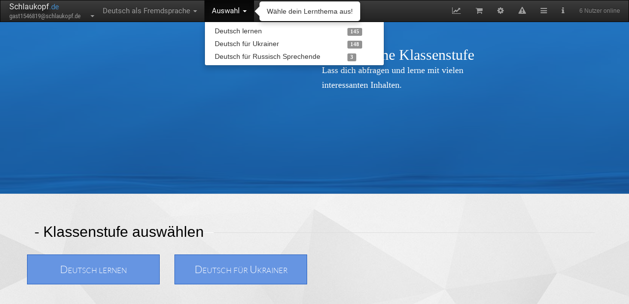

--- FILE ---
content_type: text/html; charset=utf-8
request_url: https://www.schlaukopf.de/daf/
body_size: 7615
content:
<!DOCTYPE html>
<html lang="de">
<head>
    <meta http-equiv="Content-Type" content="text/html; charset=utf-8" />
    <title>Schlaukopf.de > Deutsch als Fremdsprache (285 Fragen)</title>
    <meta name="Description" content="Tausende Interaktive Quiz-Fragen zur Schulart Deutsch als Fremdsprache Übungsblätter sind langweilig - bei Schlaukopf.de macht Lernen Spaß!" />
    <meta name="Keywords" content="Deutsch als Fremdsprache,Deutsch lernen,Deutsch für Ukrainer,Deutsch für Russisch Sprechende,E-Learning,Nachhilfe,Schule,Lernkontrolle,Schüler,lernen" />
    <meta name="Language" content="de" />
    <meta name="Audience" content="Alle" />
    <meta name="Page-topic" content="Bildung" />
    <meta name="Page-type" content="Bericht Reportage" />
    <meta name="Subject" content="education" />
    <meta name="Creator" content="Digitalwerk eG" />
    <meta name="Publisher" content="Digitalwerk eG" />
    <link rel="canonical" href="https://www.schlaukopf.de/daf/"/>

            <meta name="viewport" content="width=device-width, initial-scale=1">
        <meta name="viewport" content="width=device-width, initial-scale=1.0, minimum-scale=1.0, maximum-scale=1.0, user-scalable=no">
        <link href="/assets/css/vendors.css" rel="stylesheet">
        <link href="/assets/css/style-blue3.css" rel="stylesheet">
    
    <meta name="viewport" content="width=device-width, initial-scale=1, maximum-scale=1, user-scalable=no">
    <meta name="apple-itunes-app" content="app-id=949264613, app-argument=https://www.schlaukopf.de/daf">

    


    
        <script type="application/ld+json">
        {
            "@context": "http://schema.org",
            "@type": "BreadcrumbList",
            "itemListElement": [{
        "@type": "ListItem",
        "position": 1,
        "item": {
          "@id": "https://www.schlaukopf.de/daf/",
          "name": "Deutsch als Fremdsprache"
        }
    }            ]
        }
    </script>
    

    
    <meta name="robots" content="index,follow" />
        <link rel="alternate" href="android-app://de.appsistance.abfragerapp/https/www.schlaukopf.de/daf" />

            <link href="/libs/font-awesome-4.5.0/css/font-awesome.min.css" rel="stylesheet">
    <link href='/fonts/fonts_php.css' rel='stylesheet' type='text/css'>
    <link id="menuStylesheet" type="text/css" rel="stylesheet" href="/min/g=css" />
    <link rel="apple-touch-icon" href="/images/schlaukopf_app_128.png">
    <meta charset="utf-8">
    <meta property="og:image" content="https://www.schlaukopf.de/images/schlaukopf_app_128.png" />
    <meta property="og:image:type" content="image/png" />
    <meta property="og:image:width" content="128" />
    <meta property="og:image:height" content="128" />
    <meta name="google-play-app" content="app-id=de.appsistance.abfragerapp">
    <link rel="apple-touch-icon" sizes="57x57" href="/images/apple-icon-57x57.png"/>
    <link rel="apple-touch-icon" sizes="60x60" href="/images/apple-icon-60x60.png"/>
    <link rel="apple-touch-icon" sizes="72x72" href="/images/apple-icon-72x72.png"/>
    <link rel="apple-touch-icon" sizes="76x76" href="/images/apple-icon-76x76.png"/>
    <link rel="apple-touch-icon" sizes="114x114" href="/images/apple-icon-114x114.png"/>
    <link rel="apple-touch-icon" sizes="120x120" href="/images/apple-icon-120x120.png"/>
    <link rel="apple-touch-icon" sizes="144x144" href="/images/apple-icon-144x144.png"/>
    <link rel="apple-touch-icon" sizes="152x152" href="/images/apple-icon-152x152.png"/>
    <link rel="apple-touch-icon" sizes="180x180" href="/images/apple-touch-icon.png">
    <link rel="shortcut icon" href="/favicon.ico"/>
    <link rel="icon" type="image/png" sizes="192x192"  href="/images/android-icon-192x192.png"/>
    <link rel="icon" type="image/png" sizes="32x32" href="/images/favicon-32x32.png"/>
    <link rel="icon" type="image/png" sizes="96x96" href="/images/favicon-96x96.png"/>
    <link rel="icon" type="image/png" sizes="16x16" href="/images/favicon-16x16.png"/>
    <!--<link rel="manifest" href="/images/site.webmanifest"/>-->
    <meta name="msapplication-TileColor" content="#ffffff"/>
    <meta name="msapplication-TileImage" content="/images/ms-icon-144x144.png"/>
    <meta name="theme-color" content="#ffffff"/>
    <link rel="apple-touch-icon" sizes="180x180" href="/images/apple-touch-icon.png?v=dLJxvOy80A" />
    <link rel="mask-icon" href="/images/safari-pinned-tab.svg" color="#0077e0"/>
    <meta name="apple-mobile-web-app-title" content="Schlaukopf" />
    <meta name="application-name" content="Schlaukopf" />
    <meta name="msapplication-TileColor" content="#0077e0"/>
    <meta name="msapplication-config" content="/images/browserconfig.xml"/>




    
    <style type="text/css">
        
			html {
			background-color:transparent;
        	background-image: url(https://www.schlaukopf.de/data/background_files/29829.jpg);
        	background-repeat: no-repeat;
        	background-position: center center;
        	background-attachment: fixed;
        	-webkit-background-size: cover;
        	-moz-background-size: cover;
        	-o-background-size: cover;
        	background-size: cover;
		}


    </style>




    <script type="text/javascript">


        var now = new Date();



        

        

        url_modulepath = 'abfrager.de/daf';
        instance = 'abfrager.de';
        backgroundId = '29829';
        request_uri = '/daf/';
        pagetype = 'index';
        topic_id = null;
        x_id = 1546819;
        settingCounter = 3;
        isPremium = '0';
        latestAdRefresh = new Date().getTime();


        edit_mode = false;

        function silentImageError(message) {
            console.error(message);
            xa('user','error',message,{navigator: navigator.userAgent})
        }


        function silentErrorHandler(msg, url, line, col, error) {
            // if(window.location.origin === 'https://dev.schlaukopf.de')
            var extra = !col ? '' : '\ncolumn: ' + col;
            extra += !error ? '' : '\nerror: ' + error;
            console.log('==ERROR==');
            console.log(msg);
            console.log(url);
            console.log(line);
            console.log(col);
            console.log(error);
            console.log('========');
            //alert(JSON.stringify("Error: " + msg + "\nurl: " + url + "\nline: " + line + extra));
            try{
                console.error(error);
                xa('user','error',
                    'Fehler_x18: page_js_error',
                    {
                        error: "Error: " + msg + "\nurl: " + url + "\nline: " + line + extra,
                        question_id: JSON.stringify(question.id),
                        topic_id: JSON.stringify(topic_id),
                        browser: JSON.stringify(navigator.userAgent),
                        window_width: JSON.stringify(window.innerWidth),
                        window_height: JSON.stringify(window.innerHeight),
                        x_time: x_time,
                        x_time_request: x_time_request
                    }
                );
            } catch(e){};
            return true;
        } // disable error display
        window.onerror=silentErrorHandler;

    </script>

    


    
    
     <script type="text/javascript">
        function jsfileCallback(){
        
     
     if( /Android/i.test(navigator.userAgent)  || (/iPhone|iPad|iPod/i.test(navigator.userAgent))) {
	 var force = 'android'
	 var iOS = parseFloat(
	('' + (/CPU.*OS ([0-9_]{1,5})|(CPU like).*AppleWebKit.*Mobile/i.exec(navigator.userAgent) || [0,''])[1])
	.replace('undefined', '3_2').replace('_', '.').replace('_', '')
		) || false;
	 if(/iPhone|iPad|iPod/i.test(navigator.userAgent) && iOS >= 8){force='ios';}
	    var os_label = 'Android'; 
		var link='intent://www.schlaukopf.de/daf#Intent;scheme=https;package=de.appsistance.abfragerapp;end';
		if(force=='ios'){os_label='iOS'; link=null}
		
         $.smartbanner({ 
             title: ($(window).width() > 480 )?('Schlaukopf - Fit für die Schule'):('Schlaukopf App'),
             force:force, //always force to use 
             daysHidden: 1,
             daysReminder: 0,
            author:($(window).width() > 480 )?(os_label+' App'):('Für '+os_label),
             appStoreLanguage: 'de',
             button: ($(window).width() > 480 )?('Dieses Thema mit der Schlaukopf-App lernen'):('Laden'),
             inAppStore: 'im App Store',
             inGooglePlay: 'bei Google Play',
			 iOSUniversalApp: true,
             appStoreLanguage: 'de',
             price: 'Kostenlos',
             url: link,
             icon: '/images/schlaukopf_app_128.png',
             onInstall: function() {
                 // window.location = link;
           },
         });
	 }
     
     
        }
     </script>
     



    
</head>

<body id="bodyTag" style="background:none;"><!-- background-color: rgb(246, 246, 246); -->

<nav id="navbar_top" class="navbar yamm navbar-inverse" style="border-radius:0px;font-size:110%;margin-bottom:0px;">
    <div class="navbar-header">
        <button type="button" class="navbar-toggle collapsed" data-toggle="collapse"
                data-target=".navbar-inverse-collapse">
            <span class="sr-only">Toggle navigation</span>
            <span class="icon-bar"></span>
            <span class="icon-bar"></span>
            <span class="icon-bar"></span>
        </button>
        <ul class="nav navbar-nav" style="padding-left:15px;margin:0px;max-width:220px;">
            <li class="dropdown">
                <div style="font-family: 'Roboto', sans-serif;padding-top:2px;padding-bottom:0px;padding-left:3px;">
                    <a href="/" title="Zur Startseite">
				<span style="color:#EEEEEE;font-size:16px;text-shadow: 3px 5px 10px #000;">
                    Schlaukopf</span><span style="color:#428bca">.de                    </span></a>
                </div>
                <a href="#" class="dropdown-toggle" style="line-height:10px;height:17px;padding-top:2px;padding-bottom:0px;padding-left:5px;padding-right:2px;margin-left:-2px;"
                   data-toggle="dropdown">
                    <div id="menubar_user_div"  onclick="if(document.getElementById('browsermodal') && !document.getElementById('browsermodal').contentWindow.location.href.includes('/auth/signin')){document.getElementById('browsermodal').src='/auth/signin?inline=1';}" style="font-family: 'Roboto Condensed', sans-serif;" class="dropdown" data-container="body" data-toggle="popover" data-placement="right" data-content="Account-Funktionen" data-trigger="hover">

                        
                        <span class="user_email" id="menu_user_email" style="font-size:13px;display:inline-block;width:160px;wite-space:nowrap;">
                           gast1546819@schlaukopf.de						</span>
                        <b class="caret"></b>
                    </div>

                </a>
                <ul class="dropdown-menu" id="menubar_user_dropdown" style="z-index:2001">

                </ul>
            </li>
        </ul>

    </div>

    <div class="navbar-collapse collapse navbar-inverse-collapse">
        <ul class="nav navbar-nav" id="moduleselect">
            <li class="dropdown" data-container="body" data-toggle="popover" data-placement="left" data-content="Schulart wechseln" data-trigger="hover">
        <a href="#" class="dropdown-toggle" data-toggle="dropdown" id="moduleselect_1">Deutsch als Fremdsprache <b class="caret"></b></a>
       <ul class="dropdown-menu" id="navigation_dropdown_1">
		            
		            <li class="dropdown-header hidden-xs hidden-sm" style="margin-top:5px;" >
		            Deutschland </li>

		            <li class="menu_li_path"
					    
					    ><a data-moduleid="-1" href="/grundschule/" onclick="xa('menubar','moduleselect','abfrager.de/grundschule');return false;">
								<div class="row">
								
								<div class="col-xs-12 col-sm-12 col-md-10">
									<span style="margin-right:60px;">Grundschule</span>
								</div>
								<div class="hidden-xs hidden-sm col-md-2" style="position:relative;left:-25px;">
								<span class="label label-default" style="opacity:0.8;" title="Verbleibende Fragen">35008</span>
								</div>
										
								</div>


							
							</a></li><li class="menu_li_path"
					    
					    ><a data-moduleid="-1" href="/hauptschule/" onclick="xa('menubar','moduleselect','abfrager.de/hauptschule');return false;">
								<div class="row">
								
								<div class="col-xs-12 col-sm-12 col-md-10">
									<span style="margin-right:60px;">Hauptschule</span>
								</div>
								<div class="hidden-xs hidden-sm col-md-2" style="position:relative;left:-25px;">
								<span class="label label-default" style="opacity:0.8;" title="Verbleibende Fragen">21117</span>
								</div>
										
								</div>


							
							</a></li><li class="menu_li_path"
					    
					    ><a data-moduleid="-1" href="/realschule/" onclick="xa('menubar','moduleselect','abfrager.de/realschule');return false;">
								<div class="row">
								
								<div class="col-xs-12 col-sm-12 col-md-10">
									<span style="margin-right:60px;">Realschule</span>
								</div>
								<div class="hidden-xs hidden-sm col-md-2" style="position:relative;left:-25px;">
								<span class="label label-default" style="opacity:0.8;" title="Verbleibende Fragen">54291</span>
								</div>
										
								</div>


							
							</a></li><li class="menu_li_path"
					    
					    ><a data-moduleid="-1" href="/gesamtschule/" onclick="xa('menubar','moduleselect','abfrager.de/gesamtschule');return false;">
								<div class="row">
								
								<div class="col-xs-12 col-sm-12 col-md-10">
									<span style="margin-right:60px;">Gesamtschule</span>
								</div>
								<div class="hidden-xs hidden-sm col-md-2" style="position:relative;left:-25px;">
								<span class="label label-default" style="opacity:0.8;" title="Verbleibende Fragen">48925</span>
								</div>
										
								</div>


							
							</a></li><li class="menu_li_path"
					    
					    ><a data-moduleid="-1" href="/gymnasium/" onclick="xa('menubar','moduleselect','abfrager.de/gymnasium');return false;">
								<div class="row">
								
								<div class="col-xs-12 col-sm-12 col-md-10">
									<span style="margin-right:60px;">Gymnasium</span>
								</div>
								<div class="hidden-xs hidden-sm col-md-2" style="position:relative;left:-25px;">
								<span class="label label-default" style="opacity:0.8;" title="Verbleibende Fragen">72854</span>
								</div>
										
								</div>


							
							</a></li><li class="menu_li_path"
					    
					    ><a data-moduleid="-1" href="/ausbildung/" onclick="xa('menubar','moduleselect','abfrager.de/ausbildung');return false;">
								<div class="row">
								
								<div class="col-xs-12 col-sm-12 col-md-10">
									<span style="margin-right:60px;">Ausbildung</span>
								</div>
								<div class="hidden-xs hidden-sm col-md-2" style="position:relative;left:-25px;">
								<span class="label label-default" style="opacity:0.8;" title="Verbleibende Fragen">3071</span>
								</div>
										
								</div>


							
							</a></li><li class="menu_li_path"
					    
					    ><a data-moduleid="-1" href="/studium/" onclick="xa('menubar','moduleselect','abfrager.de/studium');return false;">
								<div class="row">
								
								<div class="col-xs-12 col-sm-12 col-md-10">
									<span style="margin-right:60px;">Studium</span>
								</div>
								<div class="hidden-xs hidden-sm col-md-2" style="position:relative;left:-25px;">
								<span class="label label-default" style="opacity:0.8;" title="Verbleibende Fragen">213</span>
								</div>
										
								</div>


							
							</a></li><li class="menu_li_path"
					    
					    ><a data-moduleid="-1" href="/daf/" onclick="xa('menubar','moduleselect','abfrager.de/daf');return false;">
								<div class="row">
								
								<div class="col-xs-12 col-sm-12 col-md-10">
									<span style="margin-right:60px;">Deutsch als Fremdsprache</span>
								</div>
								<div class="hidden-xs hidden-sm col-md-2" style="position:relative;left:-25px;">
								<span class="label label-default" style="opacity:0.8;" title="Verbleibende Fragen">285</span>
								</div>
										
								</div>


							
							</a></li>
                <li class="divider hidden-xs hidden-sm"></li>
		    
		     <li style="margin-top:0px;padding-bottom:4px;"><a href="https://www.schlaukopf.ch">
		          <div class="row">
    				 <div class="col-xs-12 col-sm-12 col-md-10">
                        <span>Schweiz</span>
		              </div>
		             <div class="hidden-xs hidden-sm col-md-2" style="position:relative;left:-25px;">
								<span class="label label-default" style="opacity:0.8;">33043</span>
					</div>
		          </div>
		        </a>
		      </li>
		            
		     <li style="margin-top:0px;padding-bottom:4px;"><a href="https://www.schlaukopf.at">
		          <div class="row">
    				 <div class="col-xs-12 col-sm-12 col-md-10">
                        <span>Österreich</span>
		              </div>
		             <div class="hidden-xs hidden-sm col-md-2" style="position:relative;left:-25px;">
								<span class="label label-default" style="opacity:0.8;">39875</span>
					</div>
		          </div>
		        </a>
		      </li>
		            
        </ul>
         </li><li class="dropdown" data-container="body" data-toggle="popover" data-placement="left" data-content="Klassenstufe wechseln" data-trigger="hover">
        <a href="#" class="dropdown-toggle" data-toggle="dropdown" id="moduleselect_2">Auswahl <b class="caret"></b></a>
       <ul class="dropdown-menu" id="navigation_dropdown_1"><li class="menu_li_path"
					    
					    ><a data-moduleid="-1" href="/daf/deutschlernen/" onclick="xa('menubar','moduleselect','abfrager.de/daf/deutschlernen');return false;">
								<div class="row">
								
								<div class="col-xs-12 col-sm-12 col-md-10">
									<span style="margin-right:60px;">Deutsch lernen</span>
								</div>
								<div class="hidden-xs hidden-sm col-md-2" style="position:relative;left:-25px;">
								<span class="label label-default" style="opacity:0.8;" title="Verbleibende Fragen">145</span>
								</div>
										
								</div>


							
							</a></li><li class="menu_li_path"
					    
					    ><a data-moduleid="-1" href="/daf/ukrainer/" onclick="xa('menubar','moduleselect','abfrager.de/daf/ukrainer');return false;">
								<div class="row">
								
								<div class="col-xs-12 col-sm-12 col-md-10">
									<span style="margin-right:60px;">Deutsch für Ukrainer</span>
								</div>
								<div class="hidden-xs hidden-sm col-md-2" style="position:relative;left:-25px;">
								<span class="label label-default" style="opacity:0.8;" title="Verbleibende Fragen">148</span>
								</div>
										
								</div>


							
							</a></li><li class="menu_li_path"
					    
					    ><a data-moduleid="-1" href="/daf/russisch/" onclick="xa('menubar','moduleselect','abfrager.de/daf/russisch');return false;">
								<div class="row">
								
								<div class="col-xs-12 col-sm-12 col-md-10">
									<span style="margin-right:60px;">Deutsch für Russisch Sprechende</span>
								</div>
								<div class="hidden-xs hidden-sm col-md-2" style="position:relative;left:-25px;">
								<span class="label label-default" style="opacity:0.8;" title="Verbleibende Fragen">3</span>
								</div>
										
								</div>


							
							</a></li>
        </ul>
         </li>        </ul>

        <ul class="nav navbar-nav navbar-right" id="settingsbar">
            <li class="dropdown"
                data-container="body" data-toggle="popover" data-placement="bottom" data-content="Deine Statistiken" data-html="true" data-trigger="hover">
                <a href="#"
                   onclick="runtime.statisticsDialog( {} );" class="dropdown-toggle icon_menu"
                   data-toggle="dropdown"><span class="fa fa-line-chart"></span>
                </a>
            </li>
            <li class="dropdown menuicon_microphone" style="display:none" data-delay='{"show": 50, "hide": 300}' data-toggle="popover" data-placement="bottom" data-content="Mikrofon" data-html="true" data-trigger="hover">
                <a href="#"
                   onclick="if($(this).hasClass('fa-microphone')){microphone_disable();} else { microphone_enable(); } ;return false;" class="dropdown-toggle icon_menu"
                   data-toggle="dropdown"><span class="fa fa-microphone"></span>
                </a>
            </li>
                                <li class="dropdown"
                        data-container="body" data-toggle="popover" data-placement="bottom" data-content="Premium-Version kaufen" data-html="true" data-trigger="hover">
                        <a href="#" onclick="xa('dialog','premium');" id="menu_dropdown_premium"
                           class="dropdown-toggle icon_menu" data-toggle="dropdown"><span
                                    class="fa fa-shopping-cart"></span> </a>
                        <ul class="dropdown-menu yamm-fw menubar_stop_propagation" style="background-color:#EEEEEE;" id="ul_menubar_addons">

                        </ul>
                    </li>

                    
                        <li data-container="body" data-toggle="popover" data-placement="bottom" data-content="Deine Einstellungen" data-html="true" data-trigger="hover"
            ><a href="#" class="dropdown-toggle icon_menu" data-toggle="dropdown" id="menu_settings_a"><span
                            class="fa fa-cog"></span> </a>
                <ul class="dropdown-menu menubar_stop_propagation" id="liSettingSound">
                    <li role="presentation" class="dropdown-header" style="margin-top:5px;">Sound-Effekte</li>
                    <li style="padding-left:30px;">
                        <div class="btn-group" role="group">
                            <button type="button" class="btn btn-success btn-sm" id="setting_sound_on" onclick="xa('user', 'changeSetting', 'Sound', 1);">
                                <i class="fa fa-volume-up"></i> An
                            </button>
                            <button type="button" class="btn btn-default btn-sm" id="setting_sound_off" onclick="xa('user', 'changeSetting', 'Sound', 0);">
                                <i class="fa fa fa-volume-off"></i> Aus
                            </button>
                        </div>
                    </li>
                    <li role="presentation" class="dropdown-header" style="margin-top:10px;">Hintergrundbild wechseln</li>
                    <li style="padding-left:30px;">
                        <div class="btn-group" role="group">
                            <button type="button" class="btn btn-default btn-sm" title="Voriges Hintergrundbild"
                                    onclick="xs('user','changeBackground','previous',runtime.backgroundId, url_modulepath, runtime.backgroundChanged);">
                                <i class="fa fa-arrow-left"></i>
                            </button>
                            <button type="button" class="btn btn-default btn-sm" title="Zurücksetzen"
                                    onclick="xs('user','changeBackground','reset',runtime.backgroundId, url_modulepath, runtime.backgroundChanged);">
                                <i class="fa fa-picture-o"></i>
                            </button>
                            <button type="button" class="btn btn-default btn-sm" title="Nächstes Hintergrundbild"
                                    onclick="xs('user','changeBackground','next',runtime.backgroundId, url_modulepath, runtime.backgroundChanged);">
                                <i class="fa fa-arrow-right"></i>
                            </button>
                        </div>
                    </li>
                    <li role="presentation" class="dropdown-header" style="margin-top:10px;"
                        data-container="body" data-toggle="popover" data-placement="left" data-content="Hier kannst du festlegen,<br> ob die nächste Frage schneller oder langsamer<br>erscheinen soll." data-html="true" data-trigger="hover click">Übergang zur nächsten Frage</li>
                    <li style="padding-left:30px;">
                        <select style="width:150px;" class="selectpicker" data-style="btn-sm btn-default" data-width="148px"
                                onchange="xa('user', 'changeSetting', 'Counter', $(this).val());">
                            <option value="-1">Nein</option>
                            <option value="7">7 Sekunden</option>
                            <option value="5">5 Sekunden</option>
                            <option value="4">4 Sekunden</option>
                            <option value="3" selected="selected">3 Sekunden</option>
                            <option value="2">2 Sekunden</option>
                            <option value="1">1 Sekunde</option>
                            <option value="0">Sofort</option>
                        </select>
                    </li>
                    <li role="presentation" class="dropdown-header">Pro Lerndurchgang</li>
                    <li style="padding-left:30px;">
                        <select style="width:150px;" class="selectpicker" data-style="btn-sm btn-default" data-width="148px"
                                onchange="xa('user', 'changeSetting', 'Questions', $(this).val());">
                            <option value="10">10 Fragen</option>
                            <option value="15">15 Fragen</option>
                            <option value="20" selected="selected">20 Fragen</option>
                            <option value="30">30 Fragen</option>
                            <option value="40">40 Fragen</option>
                            <option value="50">50 Fragen</option>
                            <option value="75">75 Fragen</option>
                        </select>
                    </li>
                    <li role="presentation" class="dropdown-header"
                        data-container="body" data-toggle="popover" data-placement="left" data-content="Hier kannst du festlegen,<br>ob du deine Note<br>für jeden Lerndurchgang<br>zurückgesetzt werden soll." data-html="true" data-trigger="hover click">Notengebung</li>
                    <li style="padding-left:30px;">
                        <select style="width:150px;" class="selectpicker" data-style="btn-sm btn-default" data-width="148px"
                                onchange="xa('user', 'changeSetting', 'Grade', $(this).val());">
                            <option value="0" selected="selected">je Lerndurchgang</option>
                            <option value="1">fließend (20 Fragen)</option>
                            <option value="2">fließend (60 Fragen)</option>
                        </select>
                    </li>
                    <li role="presentation" class="dropdown-header"
                        data-container="body" data-toggle="popover" data-placement="left" data-content="<p>Dr. Brain <small>Mix aus Lernspaß und effektivem Lernen.</small></p><p>Dr. Learn <small>Effektives Lernen durch Wiederholungen.</small></p><p>Dr. Care <small>Besondere Rücksicht auf den aktuellen Lernstand des Nutzers.</small></p>" data-html="true" data-trigger="hover click">Fragenauswahl</li>
                    <li style="padding-left:30px;padding-bottom:10px;">
                        <select style="width:150px;" class="selectpicker" data-style="btn-sm btn-default" data-width="148px"
                                onchange="xa('user', 'changeSetting', 'Teacher', $(this).val());">
                            <option value="DrBrain" selected="selected">Dr. Brain</option>
                            <option value="DrLearn">Dr. Learn</option>
                            <option value="DrCare">Dr. Care</option>
                        </select>
                    </li>

                </ul>
            </li>

            <li class="dropdown" title="Fehler melden">
                <a href="#" onclick="xs('dialog','reportError');return false;"
                   data-container="body" data-toggle="popover" data-placement="bottom" data-content="Fehler auf dieser Seite melden" data-html="true" data-trigger="hover click">
                    <i class="fa fa-exclamation-triangle"></i> </a>
            </li>

            <li data-container="body" data-toggle="popover" data-placement="bottom" data-content="Weitere Funktionen" data-html="true" data-trigger="hover click"
            ><a href="#" class="dropdown-toggle icon_menu" data-toggle="dropdown">
                    <i class="fa fa-bars"></i> </a>
                <ul class="dropdown-menu">
                    <li class="dropdown-header">Weitere Funktionen</li>
                    <li><a href="#" onclick="xs('dialog','tutors');return false;">
                            <div style="width:20px;display:inline-block;"><i class="fa fa-users"></i></div>
                            Tutoren und Tutees</a>
                    </li>
                    <li><a href="#" onclick="xs('dialog','objective');return false;">
                            <div style="width:20px;display:inline-block;"><i class="fa fa-smile-o"></i></div>
                            Lernziele und Belohnungen</a>
                    </li>
                    <li><a href="/lehrer">
                            <div style="width:20px;display:inline-block;"><i class="fa fa-male"></i></div>
                            Lehrerbereich</a>
                    </li>
                </ul>
            </li>


            
                        <li data-container="body" data-toggle="popover" data-placement="bottom" data-content="Informationen, Impressum, Datenschutz und Cookie-Einstellungen" data-html="true" data-trigger="hover click"
            ><a href="#" class="dropdown-toggle icon_menu" data-toggle="dropdown">
                    <i class="fa fa-info"></i> </a>
                <ul class="dropdown-menu">
                    <li class="dropdown-header">Informationen</li>
                    <li><a href="#" onclick="xa('dialog','appInfo');return false;">
                            <div style="width:20px;display:inline-block;"><i class="fa fa-tablet"></i></div>
                            Mobile Version als App</a>
                    </li>
                    <li><a href="/info/faq">
                            <div style="width:20px;display:inline-block;"><i class="fa fa-users"></i></div>
                            Häufige Fragen</a>
                    </li>
                    <li><a href="/info/projekt">
                            <div style="width:20px;display:inline-block;"><i class="fa fa-road"></i></div>
                            Über das Projekt</a>
                    </li>
                    <li><a href="/info/impressum">
                            <div style="width:20px;display:inline-block;"><i class="fa fa-info"></i></div>
                            Impressum</a>
                    </li>
                    <li><a href="/info/datenschutz">
                            <div style="width:20px;display:inline-block;"><i class="fa fa-suitcase"></i></div>
                            Datenschutz</a>
                    </li>
                                            <li><a href="javascript:window._sp_.loadPrivacyManagerModal(138997)">
                                <div style="width:20px;display:inline-block;"><i class="fa fa-eraser"></i></div>
                                Cookie-Einstellungen</a>
                        </li>
                    
                    <!--<li class="divider"></li>
						 <li class="dropdown-header">Beta-Features</li>
						<li><a href="#" onclick="screen_elearningFullScreen();return false;">
							<div style="width:20px;display:inline-block;"><i class="fa fa-info"></i></div>
							 Ablenkungsfreier Vollbild-Modus</a>
						</li> -->
                    <!--<li class="divider"></li>

						 <li class="dropdown" title="Freunde einladen und Premium erhalten" style="display:none;" id="li_menubar_promotion">
				    <a href="#" onclick="xs('menubar','promotion');" id="menu_dropdown_premium"
					class="dropdown-toggle icon_menu" data-toggle="dropdown"><span
						class="fa fa-bullhorn"></span> </a>
					<ul class="dropdown-menu yamm-fw menubar_stop_propagation" style="background-color:#EEEEEE;" id="ul_menubar_promotion">

					</ul>
				        </li> -->

                                            <li class="divider"></li>
                        <li class="dropdown-header">Komplexere Aufgaben</li>
                        <li><a
                                    href="https://www.klassenarbeiten.de" target="_blank">
                                <div style="width:20px;display:inline-block;"><i class="fa fa-book"></i></div>
                                Klassenarbeiten.de</a>
                        </li>
                                    </ul>
            </li>

            <li class="dropdown" id="menu_dropdown_onlinecounter"><a href="#" class="dropdown-toggle" style="padding-top:10px;padding-bottom:11px;min-width:115px;"
                                                                     data-toggle="dropdown">
                    <span style="opacity:0.8;font-size:12px;" id="userOnlineCounter"></span>
                </a>
                <ul class="dropdown-menu menubar_stop_propagation yamm-fw" id="ul_menubar_onlineinfo">

                </ul>
                <div id="ul_menubar_onlineinfo2">

                    <div id="ex0"></div>
                </div>
            </li>

        </ul>
    </div>
</nav>




<div id="sb-site">
    <div class="boxed">



        <header class="services-header" style="margin-bottom:0px;background: url(/assets/custom/wolken.jpg);background-size:310% 175%;background-position-y:-200px;">
            <div class="primary-dark-div">
                <div class="container">
                    <div class="row">
                        <div class="col-md-6">

                        </div>
                        <div class="col-md-6">

                            <div class="animated fadeInRight animation-delay-2">
                                <h2 class="handwriting no-margin">Wähle deine Klassenstufe</h2>
                                <p class="lead-hand">Lass dich abfragen und lerne mit vielen <br />interessanten Inhalten.</p>
                            </div>
                            <img src="/assets/custom/tuki2.png" alt="" class="aligncenter head-full-logo animated bounceIn animation-delay-0" style="width:167px;height:193px;">
                        </div>
                    </div>
                </div>
            </div>
        </header>


        <header class="wrap-polygons" style="min-height:850px;padding-bottom:70px;">
<div class="container">
    <div class="row" class="no-margin-top">
        

        <div class="col-md-12">
            <h2 class="right-line"> - Klassenstufe auswählen</h2>
        </div>


        <div class="row">

            
                <div class="col-md-3 col-sm-6">
                    <a href="deutschlernen/" class="content-box box-primary" style="text-decoration:none;">
                        <h3 class="no-margin-bottom lead small-caps" style="color: #fff;margin-top:0px;">Deutsch lernen</h3>
                    </a>
                </div>

                
                <div class="col-md-3 col-sm-6">
                    <a href="ukrainer/" class="content-box box-primary" style="text-decoration:none;">
                        <h3 class="no-margin-bottom lead small-caps" style="color: #fff;margin-top:0px;">Deutsch für Ukrainer</h3>
                    </a>
                </div>

                

        </div>
        <div style="margin-top:50px;">
            <ins class="adsbygoogle"
                 style="display:block;width:980px;height:250px;"
                 data-ad-client="ca-pub-2730314319476104"
                 data-ad-slot="9504359383"
                 data-ad-format="auto"></ins>
        </div>




    </div>

</div>
        </header>

    </div> <!-- boxed -->
</div> <!-- sb-site -->




<div id="editQuestionOverview"></div>
<div id="editDuplicateOverview"></div>
<div id="divTrace"></div>
<div id="divModalDialog" class="modal fade" tabindex="-1" role="dialog" aria-hidden="true"></div>


<div id="footernav" style="display:none;" class="stickyfooternav stickyfooternav_responsive"><!-- begin stickyfooternav -->

        <div class="stickyfooternav_wrapper" style="max-width:none;"><!-- stickyfooternav container -->
            
            <ul class="stickyfooternav_menu stickyfooternav_menu_left"><!-- stickyfooternav (left part) -->

            </ul><!-- stickyfooternav (left part) -->

            
            <ul class="stickyfooternav_menu stickyfooternav_menu_right"><!-- stickyfooternav (right part) -->

            </ul><!-- stickyfooternav (right part) -->


        </div><!-- stickyfooternav container -->

    </div><!-- end stickyfooternav -->    <script>var uuSymplr,allCookiesSymplr=document.cookie.split(";").map((e=>e.split("="))).reduce(((e,[i,o])=>({...e,[i.trim()]:decodeURIComponent(o)})),{});function createCookieSymplr(e,i){var o=e;if(void 0===(uuSymplr=allCookiesSymplr.uniqueUser)){let e=(Date.now()+window.navigator.userAgent+websiteSymplr).toString();uuSymplr=sha256(e),document.cookie=`uniqueUser=${uuSymplr};path=/;SameSite=Strict; Secure`}if(o){var u=allCookiesSymplr.uniqueUserLi;void 0===u&&(u=sha256(i),document.cookie=`uniqueUserLi=${u};path=/;SameSite=Strict; Secure`),uuSymplr=u}else document.cookie="uniqueUserLi=; max-age=0"}</script>
    <script>
        try {
            [].forEach.call(document.querySelectorAll('.adsbygoogle'), function () {
                (adsbygoogle = window.adsbygoogle || []).push({});
            });
        } catch (e) {
        }
    </script>

    <script type="text/javascript" src="/min/g=elearning?v=20210128" async="async" onload="$.getScript('https://cdns.symplr.de/schlaukopf.de/schlaukopf.js')"></script>    <script>
        ( function() {
            var insertAdsByGoogleJs = function() {
                var element = document.createElement('script');
                var firstScript = document.getElementsByTagName('script')[0];
                var url = "https://pagead2.googlesyndication.com/pagead/js/adsbygoogle.js?client=ca-pub-2730314319476104";
                element.crossOrigin ="anonymous";
                element.async = true;
                element.type = 'text/javascript';
                element.src = url;
                firstScript.parentNode.insertBefore(element, firstScript);
            };

            var cnt = 0;
            var consentSetInterval = setInterval(function(){
                cnt += 1;
                if( cnt === 600 )
                    clearInterval(consentSetInterval);
                if( typeof window.__tcfapi !== 'undefined' ) {
                    clearInterval( consentSetInterval );
                    window.__tcfapi("addEventListener", 2, function (tcData, success) {
                        if (
                            success &&
                            (tcData.eventStatus === "useractioncomplete" ||
                                tcData.eventStatus === "tcloaded") &&
                            Object.keys(tcData.purpose.consents).length > 0 &&
                            tcData.purpose.consents[1] == true &&
                            tcData.vendor.consents[755] == true
                        ) {   insertAdsByGoogleJs();  }
                    });
                }
                cnt++;
            }, 100);
        })();
    </script>
    </body>
</html>


--- FILE ---
content_type: application/javascript
request_url: https://www.schlaukopf.de/daf/?xuserid=1546819&p1=user&p2=initialize&time=1769402797181
body_size: 2274
content:


	        x_time = new Date().getTime();
	           
 

	        runtime.infoMessage('Erfolgreich eingeloggt als: gast1546819@schlaukopf.de');
	           
 

	        $('.user_email').html('gast1546819@schlaukopf.de');
	           
 

	        $('#welcometext').remove();
	           
 

	        topic_id = '0'; 
	           
 $('#moduleselect').html("<li class=\"dropdown\" data-container=\"body\" data-toggle=\"popover\" data-placement=\"left\" data-content=\"Schulart wechseln\" data-trigger=\"hover\">\n        <a href=\"#\" class=\"dropdown-toggle\" data-toggle=\"dropdown\" id=\"moduleselect_1\">Deutsch als Fremdsprache <b class=\"caret\"><\/b><\/a>\n       <ul class=\"dropdown-menu\" id=\"navigation_dropdown_1\">\n\t\t            \n\t\t            <li class=\"dropdown-header hidden-xs hidden-sm\" style=\"margin-top:5px;\" >\n\t\t            Deutschland <\/li>\n\n\t\t            <li class=\"menu_li_path\"\n\t\t\t\t\t    \n\t\t\t\t\t    ><a data-moduleid=\"-1\" href=\"\/grundschule\/\" onclick=\"xa('menubar','moduleselect','abfrager.de\/grundschule');return false;\">\n\t\t\t\t\t\t\t\t<div class=\"row\">\n\t\t\t\t\t\t\t\t\n\t\t\t\t\t\t\t\t<div class=\"col-xs-12 col-sm-12 col-md-10\">\n\t\t\t\t\t\t\t\t\t<span style=\"margin-right:60px;\">Grundschule<\/span>\n\t\t\t\t\t\t\t\t<\/div>\n\t\t\t\t\t\t\t\t<div class=\"hidden-xs hidden-sm col-md-2\" style=\"position:relative;left:-25px;\">\n\t\t\t\t\t\t\t\t<span class=\"label label-default\" style=\"opacity:0.8;\" title=\"Verbleibende Fragen\">35008<\/span>\n\t\t\t\t\t\t\t\t<\/div>\n\t\t\t\t\t\t\t\t\t\t\n\t\t\t\t\t\t\t\t<\/div>\n\n\n\t\t\t\t\t\t\t\n\t\t\t\t\t\t\t<\/a><\/li><li class=\"menu_li_path\"\n\t\t\t\t\t    \n\t\t\t\t\t    ><a data-moduleid=\"-1\" href=\"\/hauptschule\/\" onclick=\"xa('menubar','moduleselect','abfrager.de\/hauptschule');return false;\">\n\t\t\t\t\t\t\t\t<div class=\"row\">\n\t\t\t\t\t\t\t\t\n\t\t\t\t\t\t\t\t<div class=\"col-xs-12 col-sm-12 col-md-10\">\n\t\t\t\t\t\t\t\t\t<span style=\"margin-right:60px;\">Hauptschule<\/span>\n\t\t\t\t\t\t\t\t<\/div>\n\t\t\t\t\t\t\t\t<div class=\"hidden-xs hidden-sm col-md-2\" style=\"position:relative;left:-25px;\">\n\t\t\t\t\t\t\t\t<span class=\"label label-default\" style=\"opacity:0.8;\" title=\"Verbleibende Fragen\">21117<\/span>\n\t\t\t\t\t\t\t\t<\/div>\n\t\t\t\t\t\t\t\t\t\t\n\t\t\t\t\t\t\t\t<\/div>\n\n\n\t\t\t\t\t\t\t\n\t\t\t\t\t\t\t<\/a><\/li><li class=\"menu_li_path\"\n\t\t\t\t\t    \n\t\t\t\t\t    ><a data-moduleid=\"-1\" href=\"\/realschule\/\" onclick=\"xa('menubar','moduleselect','abfrager.de\/realschule');return false;\">\n\t\t\t\t\t\t\t\t<div class=\"row\">\n\t\t\t\t\t\t\t\t\n\t\t\t\t\t\t\t\t<div class=\"col-xs-12 col-sm-12 col-md-10\">\n\t\t\t\t\t\t\t\t\t<span style=\"margin-right:60px;\">Realschule<\/span>\n\t\t\t\t\t\t\t\t<\/div>\n\t\t\t\t\t\t\t\t<div class=\"hidden-xs hidden-sm col-md-2\" style=\"position:relative;left:-25px;\">\n\t\t\t\t\t\t\t\t<span class=\"label label-default\" style=\"opacity:0.8;\" title=\"Verbleibende Fragen\">54291<\/span>\n\t\t\t\t\t\t\t\t<\/div>\n\t\t\t\t\t\t\t\t\t\t\n\t\t\t\t\t\t\t\t<\/div>\n\n\n\t\t\t\t\t\t\t\n\t\t\t\t\t\t\t<\/a><\/li><li class=\"menu_li_path\"\n\t\t\t\t\t    \n\t\t\t\t\t    ><a data-moduleid=\"-1\" href=\"\/gesamtschule\/\" onclick=\"xa('menubar','moduleselect','abfrager.de\/gesamtschule');return false;\">\n\t\t\t\t\t\t\t\t<div class=\"row\">\n\t\t\t\t\t\t\t\t\n\t\t\t\t\t\t\t\t<div class=\"col-xs-12 col-sm-12 col-md-10\">\n\t\t\t\t\t\t\t\t\t<span style=\"margin-right:60px;\">Gesamtschule<\/span>\n\t\t\t\t\t\t\t\t<\/div>\n\t\t\t\t\t\t\t\t<div class=\"hidden-xs hidden-sm col-md-2\" style=\"position:relative;left:-25px;\">\n\t\t\t\t\t\t\t\t<span class=\"label label-default\" style=\"opacity:0.8;\" title=\"Verbleibende Fragen\">48925<\/span>\n\t\t\t\t\t\t\t\t<\/div>\n\t\t\t\t\t\t\t\t\t\t\n\t\t\t\t\t\t\t\t<\/div>\n\n\n\t\t\t\t\t\t\t\n\t\t\t\t\t\t\t<\/a><\/li><li class=\"menu_li_path\"\n\t\t\t\t\t    \n\t\t\t\t\t    ><a data-moduleid=\"-1\" href=\"\/gymnasium\/\" onclick=\"xa('menubar','moduleselect','abfrager.de\/gymnasium');return false;\">\n\t\t\t\t\t\t\t\t<div class=\"row\">\n\t\t\t\t\t\t\t\t\n\t\t\t\t\t\t\t\t<div class=\"col-xs-12 col-sm-12 col-md-10\">\n\t\t\t\t\t\t\t\t\t<span style=\"margin-right:60px;\">Gymnasium<\/span>\n\t\t\t\t\t\t\t\t<\/div>\n\t\t\t\t\t\t\t\t<div class=\"hidden-xs hidden-sm col-md-2\" style=\"position:relative;left:-25px;\">\n\t\t\t\t\t\t\t\t<span class=\"label label-default\" style=\"opacity:0.8;\" title=\"Verbleibende Fragen\">72854<\/span>\n\t\t\t\t\t\t\t\t<\/div>\n\t\t\t\t\t\t\t\t\t\t\n\t\t\t\t\t\t\t\t<\/div>\n\n\n\t\t\t\t\t\t\t\n\t\t\t\t\t\t\t<\/a><\/li><li class=\"menu_li_path\"\n\t\t\t\t\t    \n\t\t\t\t\t    ><a data-moduleid=\"-1\" href=\"\/ausbildung\/\" onclick=\"xa('menubar','moduleselect','abfrager.de\/ausbildung');return false;\">\n\t\t\t\t\t\t\t\t<div class=\"row\">\n\t\t\t\t\t\t\t\t\n\t\t\t\t\t\t\t\t<div class=\"col-xs-12 col-sm-12 col-md-10\">\n\t\t\t\t\t\t\t\t\t<span style=\"margin-right:60px;\">Ausbildung<\/span>\n\t\t\t\t\t\t\t\t<\/div>\n\t\t\t\t\t\t\t\t<div class=\"hidden-xs hidden-sm col-md-2\" style=\"position:relative;left:-25px;\">\n\t\t\t\t\t\t\t\t<span class=\"label label-default\" style=\"opacity:0.8;\" title=\"Verbleibende Fragen\">3071<\/span>\n\t\t\t\t\t\t\t\t<\/div>\n\t\t\t\t\t\t\t\t\t\t\n\t\t\t\t\t\t\t\t<\/div>\n\n\n\t\t\t\t\t\t\t\n\t\t\t\t\t\t\t<\/a><\/li><li class=\"menu_li_path\"\n\t\t\t\t\t    \n\t\t\t\t\t    ><a data-moduleid=\"-1\" href=\"\/studium\/\" onclick=\"xa('menubar','moduleselect','abfrager.de\/studium');return false;\">\n\t\t\t\t\t\t\t\t<div class=\"row\">\n\t\t\t\t\t\t\t\t\n\t\t\t\t\t\t\t\t<div class=\"col-xs-12 col-sm-12 col-md-10\">\n\t\t\t\t\t\t\t\t\t<span style=\"margin-right:60px;\">Studium<\/span>\n\t\t\t\t\t\t\t\t<\/div>\n\t\t\t\t\t\t\t\t<div class=\"hidden-xs hidden-sm col-md-2\" style=\"position:relative;left:-25px;\">\n\t\t\t\t\t\t\t\t<span class=\"label label-default\" style=\"opacity:0.8;\" title=\"Verbleibende Fragen\">213<\/span>\n\t\t\t\t\t\t\t\t<\/div>\n\t\t\t\t\t\t\t\t\t\t\n\t\t\t\t\t\t\t\t<\/div>\n\n\n\t\t\t\t\t\t\t\n\t\t\t\t\t\t\t<\/a><\/li><li class=\"menu_li_path\"\n\t\t\t\t\t    \n\t\t\t\t\t    ><a data-moduleid=\"-1\" href=\"\/daf\/\" onclick=\"xa('menubar','moduleselect','abfrager.de\/daf');return false;\">\n\t\t\t\t\t\t\t\t<div class=\"row\">\n\t\t\t\t\t\t\t\t\n\t\t\t\t\t\t\t\t<div class=\"col-xs-12 col-sm-12 col-md-10\">\n\t\t\t\t\t\t\t\t\t<span style=\"margin-right:60px;\">Deutsch als Fremdsprache<\/span>\n\t\t\t\t\t\t\t\t<\/div>\n\t\t\t\t\t\t\t\t<div class=\"hidden-xs hidden-sm col-md-2\" style=\"position:relative;left:-25px;\">\n\t\t\t\t\t\t\t\t<span class=\"label label-default\" style=\"opacity:0.8;\" title=\"Verbleibende Fragen\">285<\/span>\n\t\t\t\t\t\t\t\t<\/div>\n\t\t\t\t\t\t\t\t\t\t\n\t\t\t\t\t\t\t\t<\/div>\n\n\n\t\t\t\t\t\t\t\n\t\t\t\t\t\t\t<\/a><\/li>\n                <li class=\"divider hidden-xs hidden-sm\"><\/li>\n\t\t    \n\t\t     <li style=\"margin-top:0px;padding-bottom:4px;\"><a href=\"https:\/\/www.schlaukopf.ch\">\n\t\t          <div class=\"row\">\n    \t\t\t\t <div class=\"col-xs-12 col-sm-12 col-md-10\">\n                        <span>Schweiz<\/span>\n\t\t              <\/div>\n\t\t             <div class=\"hidden-xs hidden-sm col-md-2\" style=\"position:relative;left:-25px;\">\n\t\t\t\t\t\t\t\t<span class=\"label label-default\" style=\"opacity:0.8;\">33043<\/span>\n\t\t\t\t\t<\/div>\n\t\t          <\/div>\n\t\t        <\/a>\n\t\t      <\/li>\n\t\t            \n\t\t     <li style=\"margin-top:0px;padding-bottom:4px;\"><a href=\"https:\/\/www.schlaukopf.at\">\n\t\t          <div class=\"row\">\n    \t\t\t\t <div class=\"col-xs-12 col-sm-12 col-md-10\">\n                        <span>\u00d6sterreich<\/span>\n\t\t              <\/div>\n\t\t             <div class=\"hidden-xs hidden-sm col-md-2\" style=\"position:relative;left:-25px;\">\n\t\t\t\t\t\t\t\t<span class=\"label label-default\" style=\"opacity:0.8;\">39875<\/span>\n\t\t\t\t\t<\/div>\n\t\t          <\/div>\n\t\t        <\/a>\n\t\t      <\/li>\n\t\t            \n        <\/ul>\n         <\/li><li id=\"popover_init_show_now2\" class=\"dropdown\" data-container=\"body\" data-toggle=\"popover\" data-placement=\"right\" data-content=\"W\u00e4hle dein Lernthema aus!\" data-trigger=\"click\">\n        <a href=\"#\" class=\"dropdown-toggle\" data-toggle=\"dropdown\" id=\"moduleselect_2\">Auswahl <b class=\"caret\"><\/b><\/a>\n       <ul class=\"dropdown-menu\" id=\"navigation_dropdown_1\"><li class=\"menu_li_path\"\n\t\t\t\t\t    \n\t\t\t\t\t    ><a data-moduleid=\"-1\" href=\"\/daf\/deutschlernen\/\" onclick=\"xa('menubar','moduleselect','abfrager.de\/daf\/deutschlernen');return false;\">\n\t\t\t\t\t\t\t\t<div class=\"row\">\n\t\t\t\t\t\t\t\t\n\t\t\t\t\t\t\t\t<div class=\"col-xs-12 col-sm-12 col-md-10\">\n\t\t\t\t\t\t\t\t\t<span style=\"margin-right:60px;\">Deutsch lernen<\/span>\n\t\t\t\t\t\t\t\t<\/div>\n\t\t\t\t\t\t\t\t<div class=\"hidden-xs hidden-sm col-md-2\" style=\"position:relative;left:-25px;\">\n\t\t\t\t\t\t\t\t<span class=\"label label-default\" style=\"opacity:0.8;\" title=\"Verbleibende Fragen\">145<\/span>\n\t\t\t\t\t\t\t\t<\/div>\n\t\t\t\t\t\t\t\t\t\t\n\t\t\t\t\t\t\t\t<\/div>\n\n\n\t\t\t\t\t\t\t\n\t\t\t\t\t\t\t<\/a><\/li><li class=\"menu_li_path\"\n\t\t\t\t\t    \n\t\t\t\t\t    ><a data-moduleid=\"-1\" href=\"\/daf\/ukrainer\/\" onclick=\"xa('menubar','moduleselect','abfrager.de\/daf\/ukrainer');return false;\">\n\t\t\t\t\t\t\t\t<div class=\"row\">\n\t\t\t\t\t\t\t\t\n\t\t\t\t\t\t\t\t<div class=\"col-xs-12 col-sm-12 col-md-10\">\n\t\t\t\t\t\t\t\t\t<span style=\"margin-right:60px;\">Deutsch f\u00fcr Ukrainer<\/span>\n\t\t\t\t\t\t\t\t<\/div>\n\t\t\t\t\t\t\t\t<div class=\"hidden-xs hidden-sm col-md-2\" style=\"position:relative;left:-25px;\">\n\t\t\t\t\t\t\t\t<span class=\"label label-default\" style=\"opacity:0.8;\" title=\"Verbleibende Fragen\">148<\/span>\n\t\t\t\t\t\t\t\t<\/div>\n\t\t\t\t\t\t\t\t\t\t\n\t\t\t\t\t\t\t\t<\/div>\n\n\n\t\t\t\t\t\t\t\n\t\t\t\t\t\t\t<\/a><\/li><li class=\"menu_li_path\"\n\t\t\t\t\t    \n\t\t\t\t\t    ><a data-moduleid=\"-1\" href=\"\/daf\/russisch\/\" onclick=\"xa('menubar','moduleselect','abfrager.de\/daf\/russisch');return false;\">\n\t\t\t\t\t\t\t\t<div class=\"row\">\n\t\t\t\t\t\t\t\t\n\t\t\t\t\t\t\t\t<div class=\"col-xs-12 col-sm-12 col-md-10\">\n\t\t\t\t\t\t\t\t\t<span style=\"margin-right:60px;\">Deutsch f\u00fcr Russisch Sprechende<\/span>\n\t\t\t\t\t\t\t\t<\/div>\n\t\t\t\t\t\t\t\t<div class=\"hidden-xs hidden-sm col-md-2\" style=\"position:relative;left:-25px;\">\n\t\t\t\t\t\t\t\t<span class=\"label label-default\" style=\"opacity:0.8;\" title=\"Verbleibende Fragen\">3<\/span>\n\t\t\t\t\t\t\t\t<\/div>\n\t\t\t\t\t\t\t\t\t\t\n\t\t\t\t\t\t\t\t<\/div>\n\n\n\t\t\t\t\t\t\t\n\t\t\t\t\t\t\t<\/a><\/li>\n        <\/ul>\n         <\/li>");$('#menubar_user_dropdown').html("<div style=\"height:600px;min-width:400px;\" id=\"loginIframeWrapper\">\n        <iframe id=\"browsermodal\" src=\"about:blank\" style=\"width:100%;height:600px;border:none;display:block\" \/>\n      <\/div>");$('#userOnlineCounter').html("6 Nutzer online");$('#ul_menubar_onlineinfo').html("\n\t<li style=\"padding:25px;min-width:250px;padding-bottom:15px;\">\n\t   <div class=\"row\">\n\t       <div class=\"col-sm-12\">\n\t           <p style=\"margin-top:0px;font-size: 18px;margin-bottom: 10px;font-weight: 500;line-height: 1.1;\">Nutzer online<\/p>\n\t           <div style=\"margin-top:20px;\">\n    \t           <div style=\"display\" class=\"btn-group\" role=\"group\" class=\"btn btn-default\" data-toggle=\"popover\" data-trigger=\"hover click\" data-placement=\"left\" data-content=\"Die Web-Version f\u00fcr den PC\">\n                      <button type=\"button\" class=\"btn btn-success\" style=\"width:50px;cursor:default;\" data-toggle=\"popover\" data-placement=\"left\" \n\n\t    data-html=\"true\" data-container=\"body\" data-trigger=\"hover click\">6<\/button>\n                      <button type=\"button\" class=\"btn btn-default\" style=\"width:180px;cursor:default;text-align:left;\">Schlaukopf Web-Version<\/button>\n                    <\/div>\n                <\/div>              \n\n                          \n                <div style=\"margin-top:10px;\">\n                    <div class=\"btn-group\" role=\"group\" onmouseover=\"$('#app_install').fadeTo(300,1.0);\" data-toggle=\"popover\" data-trigger=\"hover click\" data-placement=\"left\" data-content=\"F\u00fcr Android Smartphones und Tablets\">\n                      <a href=\"https:\/\/play.google.com\/store\/apps\/details?id=de.appsistance.abfragerapp\" target=\"_blank\" class=\"btn btn-success\" style=\"width:50px;\">0<\/a>\n                      <a href=\"https:\/\/play.google.com\/store\/apps\/details?id=de.appsistance.abfragerapp\" target=\"_blank\" class=\"btn btn-default\" style=\"width:180px;text-align:left;\">Schlaukopf Android App\n                          <\/a>\n                    <\/div>\n                   \n                <\/div>\n                <div style=\"margin-top:10px;\">\n                    <div class=\"btn-group\" role=\"group\" onmouseover=\"$('#app_install').fadeTo(300,1.0);\" data-toggle=\"popover\" data-trigger=\"hover click\" data-placement=\"left\" data-content=\"F\u00fcr iPhones und iPads ab iOS 8\">\n                      <a href=\"https:\/\/itunes.apple.com\/de\/app\/schlaukopf-das-wissensquiz\/id949264613?mt=8&ign-mpt=uo%3D4\" target=\"_blank\" class=\"btn btn-success\" style=\"width:50px;\">0<\/a>\n                      <a href=\"https:\/\/itunes.apple.com\/de\/app\/schlaukopf-das-wissensquiz\/id949264613?mt=8&ign-mpt=uo%3D4\" target=\"_blank\" class=\"btn btn-default\" style=\"width:180px;text-align:left;\">Schlaukopf iOS App\n                          <\/a>\n                    <\/div>\n                     <div id=\"app_install_android\" style=\"opacity:0.8;margin-top:12px;padding-left:55px;\">\n                         <a href=\"https:\/\/play.google.com\/store\/apps\/details?id=de.appsistance.abfragerapp\" target=\"_blank\" style=\"font-size:11px;\">Jetzt installieren bei Google Play!<\/a>\n                    <\/div>\n                    <div id=\"app_install_ios\" style=\"opacity:0.8;margin-top:2px;padding-left:55px;\">\n                         <a href=\"https:\/\/itunes.apple.com\/de\/app\/schlaukopf-das-wissensquiz\/id949264613?mt=8&ign-mpt=uo%3D4\" target=\"_blank\" style=\"font-size:11px;\">Jetzt installieren bei iTunes!<\/a>\n                    <\/div>\n                <\/div>\n\n\n                          \n\t       <\/div>\n\t   <\/div>\n\t<\/li>\n\t");

	        setTimeout("xa('user','onlinecounter','1');",60000);
	           
 

	        
	load_time = new Date().getTime();
	
	           
 


	        $('#moduleselect_2').trigger('click');
	            


	        if($('.popover').removeClass('.active_popover').popover)$('.popover').removeClass('.active_popover').popover('hide');if(typeof init_popover_select === 'undefined'){ $('#popover_init_show_now2').addClass('active_popover').popover('show');init_popover_select=1; }
	            


	          try {  $('[data-toggle="tooltip"]').tooltip(); } catch(err) {   } 
	            


	        
		$('#menu_selectquestions_dropdown').on('hide.bs.dropdown', function () {
			$('#divContainer').css('opacity','');
 			  if($(this).attr('data-changed') == '1'){
					xs('question','show');
					$(this).attr('data-changed','0');	
			}
		});
		
		$('#menu_selectquestions_dropdown').on('shown.bs.dropdown', function () {
			
		});
			
		$('#menu_selectquestions_dropdown').on('show.bs.dropdown', function () {
			$('#divContainer').css('opacity',0.5);
			$('#menubar_selectquestions').css('width',Math.min($(window).width(), 1000)).css('left',($(window).width() - $('#menubar_selectquestions').width()) /2);
		});

		
		
			
	            


	        
	  
	$('.menu_moduleselect_taginfo').hover(
              function() { 
                runtime.showNote({typ: 'data-html', node: this});
              }, function() {
                runtime.hideNote();
              }
   );
	  
	    
	            


	        $('#footernav').hide();
	            


	        
	    $(document).trigger('audio_init');
	            

